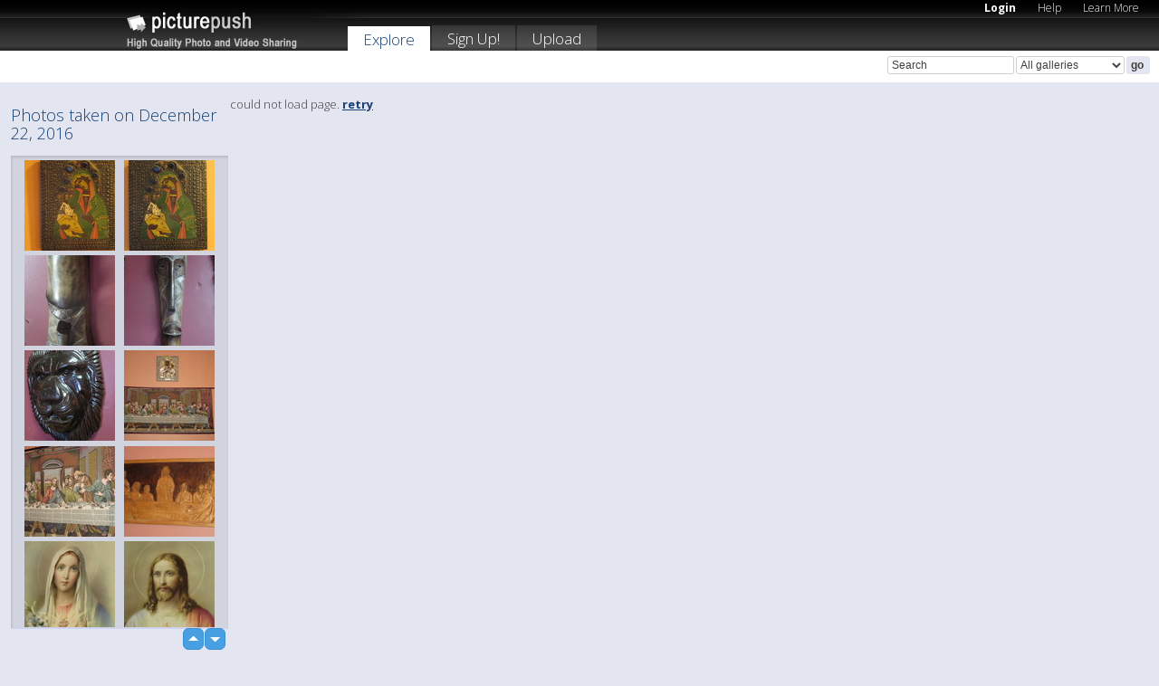

--- FILE ---
content_type: text/html; charset=UTF-8
request_url: https://picturepush.com/taken/2016-12-22
body_size: 4572
content:

 
            
      
                
                    
            
           
            
                        
                
    <html xml:lang="en" lang="en">
    <head>

<meta name="viewport" content="width=device-width, initial-scale=1, maximum-scale=1"></meta>

 	<title>
    
        All photos taken on December 22, 2016   
        
                        
        
        
        
        </title>	
        
       
<script type="text/javascript" src="https://ajax.googleapis.com/ajax/libs/jquery/1.4.3/jquery.min.js"></script>
	<script type="text/javascript" src="/consyn/base.js?v18"></script>
 
<script type="text/javascript">Consyn.start('/consyn',[],{usedefault:true});</script>


    	<link rel="stylesheet" href="https://picturepush.com/style/base3.css?v1698485769" type="text/css" />
    <link rel="stylesheet" href="https://picturepush.com/themes/picturepush/skins/black/style/colors.css?v6" type="text/css" id="skinStylesheet" />
    
    
    
    <link rel="alternate" title="PicturePush RSS feed" type="application/rss+xml" href="/user_rss.php" />
    
    <link rel="shortcut icon" href="/favicon.ico" /> 
    
    <meta http-equiv="Content-Type" content="text/html; charset=UTF-8"></meta>
    <meta name="verify-v1" content="njdKWUPFl93zsvYeC3/6WK2Yy7xOnZaHn5GfLDQdHTw="></meta>
    
    <meta name="keywords" content="Taken, December 22, 2016, free, photo, image, upload, quality, pro"></meta>
    <meta name="description" content="All photos taken on December 22, 2016 on PicturePush"></meta>            
<link href="https://vjs.zencdn.net/5.19.2/video-js.css" rel="stylesheet" />

    


    
  </head>
  <body style="position: relative;">

  <div id="bg" style="opacity: 0.9;filter: blur(5px); -webkit-filter: blur(5px); -moz-filter: blur(5px); -o-filter: blur(5px); -ms-filter: blur(5px); position: absolute; width: 100%; min-height: 100%; left:0; bottom:0; right:0;"></div>

  <div id="container">
    <div id="header">
        
        
        <div id="logo"><a href="https://picturepush.com/"><img src="https://picturepush.com/themes/picturepush/skins/black/img/logo4.jpg?v3" alt="PicturePush - High Quality Photo Upload and Sharing" id="skinLogo" /></a></div>
        <ul id="personalMenu" class="menu">
            
                                    
                        
            
                
            
            
             <li><a href="https://picturepush.com/login">Login</a></li>            
            
            <li><a href="https://picturepush.com/help" style="font-weight: normal;">Help</a></li><li><a href="https://picturepush.com/tour" style="font-weight: normal;">Learn More</a></li>            
           
            
            
        </ul>


        
        <ul id="mainmenu">
                        
              
            <li class="active"><a href="https://picturepush.com/explore">Explore</a></li><li><a href="https://picturepush.com/signup">Sign Up!</a></li><li><a href="https://picturepush.com/up">Upload</a></li>                      
        </ul>

                
    <div class="searchBox">
        <form name="findlogin" action="https://picturepush.com/search" method="get">
             
            
            <input type="text" name="q" style="width: 140px" value="Search" onclick="if(this.value=='Search'){this.focus(); this.select();}" /><select name="clid" style="width: 120px">
                <option value="">All galleries</option>
                                            </select><input type="submit" class="button" value="go" />
        </form>
    
    </div>
                
        <div id="userMenu">
            <ul class="menu">
            
                                
                            
            
                            
                
                                
                 
		                
                
                
            </ul>



        </div>
    
    </div>
    
    

              

    
    
    <div id="content" class="content-set">

    
                                

	
                
        <div id="column1wrap"><div id="column1">


                       
        
            
          
            <h2>Photos taken on December 22, 2016                   </h2>
                
                    
             <div class="block thumbGrid">
            
                <form action="/massmanipulate.php" method="post" target="waitingwindow" onsubmit="window.open('about:blank','waitingwindow','width=200,height=200'); hide(elem('massmenu'));" style="border: 1px solid transparent;">
                
                

    

                
                
                                                
                
                                
                <div e:transform="picturepush.lazyscroller" e:pages="6" e:position="1" e:pageheight="316" e:pagewidth="220" e:src="/thumbs_page.php?date=2016-12-22&amp;page=$1" id="lazyscroller" style="min-height:320px; width: 240px;">
                        
                            
                                                                                                                        
    
        
    
    
        <div class="thumb">
<a class="link" e:behave="tooltip" id="img15558793" e:tiptext="IMG 7684<br />2016-12-22 21:45:03" e:transform="nav" href="https://polonus.picturepush.com/album/45739/15558793/Zdj%C3%84%E2%84%A2cia-r%C3%83%C2%B3%C3%85%C2%BCne/IMG-7684.html" e:href="/taken/2016-12-22/detail/15558793" e:target="column2" e:highlight="true" onclick="var e=fix_e(arguments[0]); if(elem('massmenu')){elem('massmenu').activate('sel_15558793',e)};">
        
        
        
        <img height="100" width="100" alt="IMG 7684 - ZdjÄ™cia rÃ³Å¼ne" src="https://www1.picturepush.com/photo/a/15558793/100c/Zdj%C3%84%E2%84%A2cia-r%C3%83%C2%B3%C3%85%C2%BCne/IMG-7684.jpg?v0" /></a>
        
            <div class="data"> 
            
            </div>
        </div><div class="thumb">
<a class="link" e:behave="tooltip" id="img15558792" e:tiptext="IMG 7681<br />2016-12-22 21:45:01" e:transform="nav" href="https://polonus.picturepush.com/album/45739/15558792/Zdj%C3%84%E2%84%A2cia-r%C3%83%C2%B3%C3%85%C2%BCne/IMG-7681.html" e:href="/taken/2016-12-22/detail/15558792" e:target="column2" e:highlight="true" onclick="var e=fix_e(arguments[0]); if(elem('massmenu')){elem('massmenu').activate('sel_15558792',e)};">
        
        
        
        <img height="100" width="100" alt="IMG 7681 - ZdjÄ™cia rÃ³Å¼ne" src="https://www1.picturepush.com/photo/a/15558792/100c/Zdj%C3%84%E2%84%A2cia-r%C3%83%C2%B3%C3%85%C2%BCne/IMG-7681.jpg?v0" /></a>
        
            <div class="data"> 
            
            </div>
        </div><div class="thumb">
<a class="link" e:behave="tooltip" id="img15558778" e:tiptext="IMG 7680<br />2016-12-22 21:21:51" e:transform="nav" href="https://polonus.picturepush.com/album/45739/15558778/Zdj%C3%84%E2%84%A2cia-r%C3%83%C2%B3%C3%85%C2%BCne/IMG-7680.html" e:href="/taken/2016-12-22/detail/15558778" e:target="column2" e:highlight="true" onclick="var e=fix_e(arguments[0]); if(elem('massmenu')){elem('massmenu').activate('sel_15558778',e)};">
        
        
        
        <img height="100" width="100" alt="IMG 7680 - ZdjÄ™cia rÃ³Å¼ne" src="https://www1.picturepush.com/photo/a/15558778/100c/Zdj%C3%84%E2%84%A2cia-r%C3%83%C2%B3%C3%85%C2%BCne/IMG-7680.jpg?v1" /></a>
        
            <div class="data"> 
            
            </div>
        </div><div class="thumb">
<a class="link" e:behave="tooltip" id="img15558777" e:tiptext="IMG 7679<br />2016-12-22 21:21:50" e:transform="nav" href="https://polonus.picturepush.com/album/45739/15558777/Zdj%C3%84%E2%84%A2cia-r%C3%83%C2%B3%C3%85%C2%BCne/IMG-7679.html" e:href="/taken/2016-12-22/detail/15558777" e:target="column2" e:highlight="true" onclick="var e=fix_e(arguments[0]); if(elem('massmenu')){elem('massmenu').activate('sel_15558777',e)};">
        
        
        
        <img height="100" width="100" alt="IMG 7679 - ZdjÄ™cia rÃ³Å¼ne" src="https://www1.picturepush.com/photo/a/15558777/100c/Zdj%C3%84%E2%84%A2cia-r%C3%83%C2%B3%C3%85%C2%BCne/IMG-7679.jpg?v1" /></a>
        
            <div class="data"> 
            
            </div>
        </div><div class="thumb">
<a class="link" e:behave="tooltip" id="img15558776" e:tiptext="IMG 7677<br />2016-12-22 21:21:49" e:transform="nav" href="https://polonus.picturepush.com/album/45739/15558776/Zdj%C3%84%E2%84%A2cia-r%C3%83%C2%B3%C3%85%C2%BCne/IMG-7677.html" e:href="/taken/2016-12-22/detail/15558776" e:target="column2" e:highlight="true" onclick="var e=fix_e(arguments[0]); if(elem('massmenu')){elem('massmenu').activate('sel_15558776',e)};">
        
        
        
        <img height="100" width="100" alt="IMG 7677 - ZdjÄ™cia rÃ³Å¼ne" src="https://www1.picturepush.com/photo/a/15558776/100c/Zdj%C3%84%E2%84%A2cia-r%C3%83%C2%B3%C3%85%C2%BCne/IMG-7677.jpg?v0" /></a>
        
            <div class="data"> 
            
            </div>
        </div><div class="thumb">
<a class="link" e:behave="tooltip" id="img15558775" e:tiptext="IMG 7662<br />2016-12-22 21:21:39" e:transform="nav" href="https://polonus.picturepush.com/album/45739/15558775/Zdj%C3%84%E2%84%A2cia-r%C3%83%C2%B3%C3%85%C2%BCne/IMG-7662.html" e:href="/taken/2016-12-22/detail/15558775" e:target="column2" e:highlight="true" onclick="var e=fix_e(arguments[0]); if(elem('massmenu')){elem('massmenu').activate('sel_15558775',e)};">
        
        
        
        <img height="100" width="100" alt="IMG 7662 - ZdjÄ™cia rÃ³Å¼ne" src="https://www1.picturepush.com/photo/a/15558775/100c/Zdj%C3%84%E2%84%A2cia-r%C3%83%C2%B3%C3%85%C2%BCne/IMG-7662.jpg?v0" /></a>
        
            <div class="data"> 
            
            </div>
        </div>    


<div class="scroller" style="float: left; width: auto;">
    <b e:behave='tooltip' e:tiptext="First Page"  class="char">&laquo;&nbsp;&nbsp;</b><b e:behave='tooltip' e:tiptext="Previous Page" class="char">&lt;&nbsp;&nbsp;</b><b class='active'>&nbsp;1&nbsp;</b> <a href="/all?page=2" e:transform="nav">2</a> <a href="/all?page=3" e:transform="nav">3</a> <a href="/all?page=4" e:transform="nav">4</a> <a href="/all?page=5" e:transform="nav">5</a> <a href="/all?page=6" e:transform="nav">6</a> <a href="/all?page=2" e:behave='tooltip' e:transform="nav" e:tiptext="Next Page" class="char">&gt;</a> <a href="/all?page=6" e:behave='tooltip' e:transform="nav" e:tiptext="Last Page" class="char">&raquo;</a> 
    </div>
        
        
    
    
                    
                        
                    </div>  
                      <div style="position: relative; height: 1px; width: 50px; float: right; z-index: 99;">
                           <div style="position: absolute; right:0px; top: 0px; width: 50px;"><a href="#" onclick="elem('lazyscroller').focusPrevious();return false;" class="uparrow"><span>up</span></a>
				<a href="#" onclick="elem('lazyscroller').focusNext(); return false;" class="downarrow"><span>down</span></a></div>
                       </div>                        
                    
                   
                </form>
                                
                
            </div>


           <div style="position: relative; padding: 4px 0 14px 0; clear: both; text-align: left; ">


</div>            
            
            
            

  
    <div class="block uploadBlock">
    
    <h2>Upload Photo / Video:</h2>
    
    <div class="content">    
    
    
    <form action="/action.php?mode=upload" name="uploadForm" enctype="multipart/form-data" method="post">
    <input type="hidden" name="APC_UPLOAD_PROGRESS" value="882185724" />
    
           <table>
           
            

            <tr>
              
              <td colspan="2">
              
              
                  <span class="uploadHead" onclick="location.href='https://picturepush.com/up'"><label for="uploadTypeBatch"><a href="https://picturepush.com/up"><input type="radio" name="uploadType" class="radio" id="uploadTypeBatch" value="" /> To my album</a></label></span>
                  
                  
                  <span class="uploadHead" id="uploadTypeAnonHead"><label for="uploadTypeAnon" onclick="location.href='https://picturepush.com/upa'; return false;"><a href="https://picturepush.com/upa" title="free image upload" style="font-size: 11px; color: #B1BFCE; font-weight: normal;"><input type="radio" name="uploadType" class="radio" id="uploadTypeAnon" onclick="location.href='https://picturepush.com/upa'; return false;" value="0" style="font-size: 11px;" /> Quick Upload</a></label></span>              
              
                  
                  
                  
              </td>
            </tr>

       </table>       
          
       </form>
                
    </div>        
  </div>  


  
  
              
        
                   
		  
        
<div style="text-align: center;">

</div><div class="clear"></div>
        </div></div>
                
        <div id="column3">
            <div></div>        </div>                
                 <div class="column2">

        
            
            <div id="column2" e:transform="picturepush.ImagePane" e:src="/taken/2016-12-22/offset/1" e:storestate="anchor">loading...</div>            
                        
            
                  
   

         
            
            
            </div>
            
                        

<script type="text/javascript">
// <![CDATA[
function checkKey(e){
  sel=null;
 if(e.keyCode!=39 && e.keyCode!=37) return true;

    var t = e.target.tagName.toLowerCase();
    if(t=='input' || t=='textarea' || t=='select') return true;
  if(e.keyCode==39){ // next
    sel =".stage .next";
  }else if(e.keyCode==37){ // previous
    sel=".stage .prev";
  }
  if(sel){
    $(sel).css({backgroundColor:'black'});
    $(sel).click();
  }
  return true;
}
$(function(){
    $(document).keyup(checkKey);


    var diffX,diffY,dx,dy, tchs, del = 150,
    clk = function(el){
        if ( typeof(tchs) !== 'object' ) return; //we have nothing to do
        if( Math.abs(dx) > Math.abs(dy) ){
           if ( dx < -20 ) { //swipe right
              $(".prev").click();
           }
           else if ( dx  > 20 ) { //swipe left
              $(".next").click();
           }
        }
    };
  
    $('.column2').bind('touchstart touchmove', function(ev){
            var oev = ev.originalEvent, el = $(this);
            switch( ev.type.charAt(5) ){
                case 's': //touch start
                    diffX = oev.touches[0].pageX;
                    diffY = oev.touches[0].pageY;
                    window.setTimeout(clk, del, el);
                break;
                case 'm': //touch move
                    tchs = oev.touches;
	            dx = (diffX - tchs[0].pageX);
                    dy = (diffY - tchs[0].pageY);
        //            tchs = oev.touches;
                break;
            }
    }); 
}); 

// ]]>
</script>


    
            
            
            
      
   <script type="text/javascript">
//<![CDATA[
var sess_id = "8bb9620eb0770d7d4d2f5c4eea6fa676";
/*
DomLoaded.load(function(){
  var s = document.createElement('script');
  s.src = "http://orders.colorplaza.com/cart/cart.cpl?lang=EN&oemid=21&swid=990450&aid="+sess_id;
  document.getElementsByTagName("head")[0].appendChild(s);
});
*/   
      //]]>
      </script>
      
                
       <div class="clear"></div> 
     </div>  
          
          
     
<div class="clear"></div>   
   </div>

<div class="clear"></div>   
   <div class="footer">
        <p id="p1">
        <a href="https://picturepush.com/help"><strong>Help:</strong></a><br />
        - <a href="https://picturepush.com/help">FAQ</a><br />

         - <a href="http://www.movinglabs.com/index.php/EN/Feedback?subject=PicturePush">Contact</a><br /> 
        </p>
        
        <p id="p2">
        <strong>Your:</strong><br />
                                        - <a href="https://picturepush.com/help">Help</a><br />- <a href="https://picturepush.com/tour">Learn More</a><br />                    </p>
       
        <p id="p3">
            <strong>Language:</strong><br />
            - <a href="https://picturepush.com/" class="active">English</a><br />
            - <a href="https://picturepush.com/nl/" class=" ?'active'}">Nederlands</a><br />
            - <a href="https://picturepush.com/fr/" class=" ?'active'}">Français</a><br />
        </p>
        
        <p id="p4">
        <a href="https://picturepush.com/explore"><strong>Explore:</strong></a><br />
             - <a href="https://picturepush.com/updated">Updated</a><br /> - <a href="https://picturepush.com/calendar" class="active">Calendar</a><br /> - <a href="https://picturepush.com/explore.comments">Comments</a><br /> - <a href="https://picturepush.com/members">Members</a><br />        </p>
        
        <p id="p5">
        <a href="https://picturepush.com/about"><strong>About PicturePush:</strong></a><br />
        - <a href="https://picturepush.com/about">Terms</a><br />
        - <a href="https://picturepush.com/news">News</a><br />
        - <a href="http://twitter.com/PicturePush">Follow on Twitter</a><br />
        - <a href="http://www.movinglabs.com/index.php/EN/Feedback?subject=PicturePush+Feedback">Send us some Feedback</a><br /> 
    
        </p>
        
        
        <p id="p6">
            <a href="https://picturepush.com/tools"><strong>Tools:</strong></a><br />
            - <a href="https://picturepush.com/tools">Multi file upload</a><br />
            - <a href="https://picturepush.com/tools">Widgets for your site</a><br />
            - <a href="https://picturepush.com/3rd_party_hosting">3rd party hosting</a><br />
            - <a href="https://picturepush.com/ebay">eBay photo upload</a><br />

        </p>
        
        
        <p class="copyright">&copy; 2006-2026 - Created by <a href="http://www.movinglabs.com/">MovingLabs</a> 
        &nbsp;
        
        <a href="/privacy">privacy policy</a> - <a href="https://picturepush.com/sitemap">sitemap</a> - <a href="https://picturepush.com/disclosure">Responsible Disclosure</a>

        
</p>
   </div>  
   
   
   











  <script src="https://vjs.zencdn.net/ie8/1.1.2/videojs-ie8.min.js"></script>



  </body>
  
  <!-- 0.018006086349487 -->
</html>    
        

--- FILE ---
content_type: text/html; charset=UTF-8
request_url: https://picturepush.com/thumbs_page.php?date=2016-12-22&page=1
body_size: 662
content:

    
        
    
    
        <div class="thumb">
<a class="link" e:behave="tooltip" id="img15558793" e:tiptext="IMG 7684<br />2016-12-22 21:45:03" e:transform="nav" href="https://polonus.picturepush.com/album/45739/15558793/Zdj%C3%84%E2%84%A2cia-r%C3%83%C2%B3%C3%85%C2%BCne/IMG-7684.html" e:href="/taken/2016-12-22/detail/15558793" e:target="column2" e:highlight="true" onclick="var e=fix_e(arguments[0]); if(elem('massmenu')){elem('massmenu').activate('sel_15558793',e)};">
        
        
        
        <img height="100" width="100" alt="IMG 7684 - ZdjÄ™cia rÃ³Å¼ne" src="https://www1.picturepush.com/photo/a/15558793/100c/Zdj%C3%84%E2%84%A2cia-r%C3%83%C2%B3%C3%85%C2%BCne/IMG-7684.jpg?v0" /></a>
        
            <div class="data"> 
            
            </div>
        </div><div class="thumb">
<a class="link" e:behave="tooltip" id="img15558792" e:tiptext="IMG 7681<br />2016-12-22 21:45:01" e:transform="nav" href="https://polonus.picturepush.com/album/45739/15558792/Zdj%C3%84%E2%84%A2cia-r%C3%83%C2%B3%C3%85%C2%BCne/IMG-7681.html" e:href="/taken/2016-12-22/detail/15558792" e:target="column2" e:highlight="true" onclick="var e=fix_e(arguments[0]); if(elem('massmenu')){elem('massmenu').activate('sel_15558792',e)};">
        
        
        
        <img height="100" width="100" alt="IMG 7681 - ZdjÄ™cia rÃ³Å¼ne" src="https://www1.picturepush.com/photo/a/15558792/100c/Zdj%C3%84%E2%84%A2cia-r%C3%83%C2%B3%C3%85%C2%BCne/IMG-7681.jpg?v0" /></a>
        
            <div class="data"> 
            
            </div>
        </div><div class="thumb">
<a class="link" e:behave="tooltip" id="img15558778" e:tiptext="IMG 7680<br />2016-12-22 21:21:51" e:transform="nav" href="https://polonus.picturepush.com/album/45739/15558778/Zdj%C3%84%E2%84%A2cia-r%C3%83%C2%B3%C3%85%C2%BCne/IMG-7680.html" e:href="/taken/2016-12-22/detail/15558778" e:target="column2" e:highlight="true" onclick="var e=fix_e(arguments[0]); if(elem('massmenu')){elem('massmenu').activate('sel_15558778',e)};">
        
        
        
        <img height="100" width="100" alt="IMG 7680 - ZdjÄ™cia rÃ³Å¼ne" src="https://www1.picturepush.com/photo/a/15558778/100c/Zdj%C3%84%E2%84%A2cia-r%C3%83%C2%B3%C3%85%C2%BCne/IMG-7680.jpg?v1" /></a>
        
            <div class="data"> 
            
            </div>
        </div><div class="thumb">
<a class="link" e:behave="tooltip" id="img15558777" e:tiptext="IMG 7679<br />2016-12-22 21:21:50" e:transform="nav" href="https://polonus.picturepush.com/album/45739/15558777/Zdj%C3%84%E2%84%A2cia-r%C3%83%C2%B3%C3%85%C2%BCne/IMG-7679.html" e:href="/taken/2016-12-22/detail/15558777" e:target="column2" e:highlight="true" onclick="var e=fix_e(arguments[0]); if(elem('massmenu')){elem('massmenu').activate('sel_15558777',e)};">
        
        
        
        <img height="100" width="100" alt="IMG 7679 - ZdjÄ™cia rÃ³Å¼ne" src="https://www1.picturepush.com/photo/a/15558777/100c/Zdj%C3%84%E2%84%A2cia-r%C3%83%C2%B3%C3%85%C2%BCne/IMG-7679.jpg?v1" /></a>
        
            <div class="data"> 
            
            </div>
        </div><div class="thumb">
<a class="link" e:behave="tooltip" id="img15558776" e:tiptext="IMG 7677<br />2016-12-22 21:21:49" e:transform="nav" href="https://polonus.picturepush.com/album/45739/15558776/Zdj%C3%84%E2%84%A2cia-r%C3%83%C2%B3%C3%85%C2%BCne/IMG-7677.html" e:href="/taken/2016-12-22/detail/15558776" e:target="column2" e:highlight="true" onclick="var e=fix_e(arguments[0]); if(elem('massmenu')){elem('massmenu').activate('sel_15558776',e)};">
        
        
        
        <img height="100" width="100" alt="IMG 7677 - ZdjÄ™cia rÃ³Å¼ne" src="https://www1.picturepush.com/photo/a/15558776/100c/Zdj%C3%84%E2%84%A2cia-r%C3%83%C2%B3%C3%85%C2%BCne/IMG-7677.jpg?v0" /></a>
        
            <div class="data"> 
            
            </div>
        </div><div class="thumb">
<a class="link" e:behave="tooltip" id="img15558775" e:tiptext="IMG 7662<br />2016-12-22 21:21:39" e:transform="nav" href="https://polonus.picturepush.com/album/45739/15558775/Zdj%C3%84%E2%84%A2cia-r%C3%83%C2%B3%C3%85%C2%BCne/IMG-7662.html" e:href="/taken/2016-12-22/detail/15558775" e:target="column2" e:highlight="true" onclick="var e=fix_e(arguments[0]); if(elem('massmenu')){elem('massmenu').activate('sel_15558775',e)};">
        
        
        
        <img height="100" width="100" alt="IMG 7662 - ZdjÄ™cia rÃ³Å¼ne" src="https://www1.picturepush.com/photo/a/15558775/100c/Zdj%C3%84%E2%84%A2cia-r%C3%83%C2%B3%C3%85%C2%BCne/IMG-7662.jpg?v0" /></a>
        
            <div class="data"> 
            
            </div>
        </div>    


        
        
    
    


--- FILE ---
content_type: text/html; charset=UTF-8
request_url: https://picturepush.com/thumbs_page.php?date=2016-12-22&page=2
body_size: 657
content:

    
        
    
    
        <div class="thumb">
<a class="link" e:behave="tooltip" id="img15558774" e:tiptext="IMG 7661<br />2016-12-22 21:21:37" e:transform="nav" href="https://polonus.picturepush.com/album/45739/15558774/Zdj%C3%84%E2%84%A2cia-r%C3%83%C2%B3%C3%85%C2%BCne/IMG-7661.html" e:href="/taken/2016-12-22/detail/15558774" e:target="column2" e:highlight="true" onclick="var e=fix_e(arguments[0]); if(elem('massmenu')){elem('massmenu').activate('sel_15558774',e)};">
        
        
        
        <img height="100" width="100" alt="IMG 7661 - ZdjÄ™cia rÃ³Å¼ne" src="https://www1.picturepush.com/photo/a/15558774/100c/Zdj%C3%84%E2%84%A2cia-r%C3%83%C2%B3%C3%85%C2%BCne/IMG-7661.jpg?v0" /></a>
        
            <div class="data"> 
            
            </div>
        </div><div class="thumb">
<a class="link" e:behave="tooltip" id="img15558773" e:tiptext="IMG 7660<br />2016-12-22 21:21:34" e:transform="nav" href="https://polonus.picturepush.com/album/45739/15558773/Zdj%C3%84%E2%84%A2cia-r%C3%83%C2%B3%C3%85%C2%BCne/IMG-7660.html" e:href="/taken/2016-12-22/detail/15558773" e:target="column2" e:highlight="true" onclick="var e=fix_e(arguments[0]); if(elem('massmenu')){elem('massmenu').activate('sel_15558773',e)};">
        
        
        
        <img height="100" width="100" alt="IMG 7660 - ZdjÄ™cia rÃ³Å¼ne" src="https://www1.picturepush.com/photo/a/15558773/100c/Zdj%C3%84%E2%84%A2cia-r%C3%83%C2%B3%C3%85%C2%BCne/IMG-7660.jpg?v0" /></a>
        
            <div class="data"> 
            
            </div>
        </div><div class="thumb">
<a class="link" e:behave="tooltip" id="img15558772" e:tiptext="IMG 7659<br />2016-12-22 21:21:32" e:transform="nav" href="https://polonus.picturepush.com/album/45739/15558772/Zdj%C3%84%E2%84%A2cia-r%C3%83%C2%B3%C3%85%C2%BCne/IMG-7659.html" e:href="/taken/2016-12-22/detail/15558772" e:target="column2" e:highlight="true" onclick="var e=fix_e(arguments[0]); if(elem('massmenu')){elem('massmenu').activate('sel_15558772',e)};">
        
        
        
        <img height="100" width="100" alt="IMG 7659 - ZdjÄ™cia rÃ³Å¼ne" src="https://www1.picturepush.com/photo/a/15558772/100c/Zdj%C3%84%E2%84%A2cia-r%C3%83%C2%B3%C3%85%C2%BCne/IMG-7659.jpg?v0" /></a>
        
            <div class="data"> 
            
            </div>
        </div><div class="thumb">
<a class="link" e:behave="tooltip" id="img15558771" e:tiptext="IMG 7658<br />2016-12-22 21:21:30" e:transform="nav" href="https://polonus.picturepush.com/album/45739/15558771/Zdj%C3%84%E2%84%A2cia-r%C3%83%C2%B3%C3%85%C2%BCne/IMG-7658.html" e:href="/taken/2016-12-22/detail/15558771" e:target="column2" e:highlight="true" onclick="var e=fix_e(arguments[0]); if(elem('massmenu')){elem('massmenu').activate('sel_15558771',e)};">
        
        
        
        <img height="100" width="100" alt="IMG 7658 - ZdjÄ™cia rÃ³Å¼ne" src="https://www1.picturepush.com/photo/a/15558771/100c/Zdj%C3%84%E2%84%A2cia-r%C3%83%C2%B3%C3%85%C2%BCne/IMG-7658.jpg?v0" /></a>
        
            <div class="data"> 
            
            </div>
        </div><div class="thumb">
<a class="link" e:behave="tooltip" id="img15558770" e:tiptext="IMG 7657<br />2016-12-22 21:21:28" e:transform="nav" href="https://polonus.picturepush.com/album/45739/15558770/Zdj%C3%84%E2%84%A2cia-r%C3%83%C2%B3%C3%85%C2%BCne/IMG-7657.html" e:href="/taken/2016-12-22/detail/15558770" e:target="column2" e:highlight="true" onclick="var e=fix_e(arguments[0]); if(elem('massmenu')){elem('massmenu').activate('sel_15558770',e)};">
        
        
        
        <img height="100" width="100" alt="IMG 7657 - ZdjÄ™cia rÃ³Å¼ne" src="https://www1.picturepush.com/photo/a/15558770/100c/Zdj%C3%84%E2%84%A2cia-r%C3%83%C2%B3%C3%85%C2%BCne/IMG-7657.jpg?v0" /></a>
        
            <div class="data"> 
            
            </div>
        </div><div class="thumb">
<a class="link" e:behave="tooltip" id="img15558615" e:tiptext="IMG 7656<br />2016-12-22 21:01:10" e:transform="nav" href="https://polonus.picturepush.com/album/45739/15558615/Zdj%C3%84%E2%84%A2cia-r%C3%83%C2%B3%C3%85%C2%BCne/IMG-7656.html" e:href="/taken/2016-12-22/detail/15558615" e:target="column2" e:highlight="true" onclick="var e=fix_e(arguments[0]); if(elem('massmenu')){elem('massmenu').activate('sel_15558615',e)};">
        
        
        
        <img height="100" width="100" alt="IMG 7656 - ZdjÄ™cia rÃ³Å¼ne" src="https://www1.picturepush.com/photo/a/15558615/100c/Zdj%C3%84%E2%84%A2cia-r%C3%83%C2%B3%C3%85%C2%BCne/IMG-7656.jpg?v0" /></a>
        
            <div class="data"> 
            
            </div>
        </div>    


        
        
    
    


--- FILE ---
content_type: text/html; charset=UTF-8
request_url: https://picturepush.com/thumbs_page.php?date=2016-12-22&page=3
body_size: 655
content:

    
        
    
    
        <div class="thumb">
<a class="link" e:behave="tooltip" id="img15558614" e:tiptext="IMG 7655<br />2016-12-22 21:01:08" e:transform="nav" href="https://polonus.picturepush.com/album/45739/15558614/Zdj%C3%84%E2%84%A2cia-r%C3%83%C2%B3%C3%85%C2%BCne/IMG-7655.html" e:href="/taken/2016-12-22/detail/15558614" e:target="column2" e:highlight="true" onclick="var e=fix_e(arguments[0]); if(elem('massmenu')){elem('massmenu').activate('sel_15558614',e)};">
        
        
        
        <img height="100" width="100" alt="IMG 7655 - ZdjÄ™cia rÃ³Å¼ne" src="https://www1.picturepush.com/photo/a/15558614/100c/Zdj%C3%84%E2%84%A2cia-r%C3%83%C2%B3%C3%85%C2%BCne/IMG-7655.jpg?v0" /></a>
        
            <div class="data"> 
            
            </div>
        </div><div class="thumb">
<a class="link" e:behave="tooltip" id="img15558613" e:tiptext="IMG 7654<br />2016-12-22 21:01:05" e:transform="nav" href="https://polonus.picturepush.com/album/45739/15558613/Zdj%C3%84%E2%84%A2cia-r%C3%83%C2%B3%C3%85%C2%BCne/IMG-7654.html" e:href="/taken/2016-12-22/detail/15558613" e:target="column2" e:highlight="true" onclick="var e=fix_e(arguments[0]); if(elem('massmenu')){elem('massmenu').activate('sel_15558613',e)};">
        
        
        
        <img height="100" width="100" alt="IMG 7654 - ZdjÄ™cia rÃ³Å¼ne" src="https://www1.picturepush.com/photo/a/15558613/100c/Zdj%C3%84%E2%84%A2cia-r%C3%83%C2%B3%C3%85%C2%BCne/IMG-7654.jpg?v0" /></a>
        
            <div class="data"> 
            
            </div>
        </div><div class="thumb">
<a class="link" e:behave="tooltip" id="img15558612" e:tiptext="IMG 7652<br />2016-12-22 21:01:04" e:transform="nav" href="https://polonus.picturepush.com/album/45739/15558612/Zdj%C3%84%E2%84%A2cia-r%C3%83%C2%B3%C3%85%C2%BCne/IMG-7652.html" e:href="/taken/2016-12-22/detail/15558612" e:target="column2" e:highlight="true" onclick="var e=fix_e(arguments[0]); if(elem('massmenu')){elem('massmenu').activate('sel_15558612',e)};">
        
        
        
        <img height="100" width="100" alt="IMG 7652 - ZdjÄ™cia rÃ³Å¼ne" src="https://www1.picturepush.com/photo/a/15558612/100c/Zdj%C3%84%E2%84%A2cia-r%C3%83%C2%B3%C3%85%C2%BCne/IMG-7652.jpg?v0" /></a>
        
            <div class="data"> 
            
            </div>
        </div><div class="thumb">
<a class="link" e:behave="tooltip" id="img15558611" e:tiptext="IMG 7651<br />2016-12-22 21:01:02" e:transform="nav" href="https://polonus.picturepush.com/album/45739/15558611/Zdj%C3%84%E2%84%A2cia-r%C3%83%C2%B3%C3%85%C2%BCne/IMG-7651.html" e:href="/taken/2016-12-22/detail/15558611" e:target="column2" e:highlight="true" onclick="var e=fix_e(arguments[0]); if(elem('massmenu')){elem('massmenu').activate('sel_15558611',e)};">
        
        
        
        <img height="100" width="100" alt="IMG 7651 - ZdjÄ™cia rÃ³Å¼ne" src="https://www1.picturepush.com/photo/a/15558611/100c/Zdj%C3%84%E2%84%A2cia-r%C3%83%C2%B3%C3%85%C2%BCne/IMG-7651.jpg?v0" /></a>
        
            <div class="data"> 
            
            </div>
        </div><div class="thumb">
<a class="link" e:behave="tooltip" id="img15558610" e:tiptext="IMG 7648<br />2016-12-22 21:00:59" e:transform="nav" href="https://polonus.picturepush.com/album/45739/15558610/Zdj%C3%84%E2%84%A2cia-r%C3%83%C2%B3%C3%85%C2%BCne/IMG-7648.html" e:href="/taken/2016-12-22/detail/15558610" e:target="column2" e:highlight="true" onclick="var e=fix_e(arguments[0]); if(elem('massmenu')){elem('massmenu').activate('sel_15558610',e)};">
        
        
        
        <img height="100" width="100" alt="IMG 7648 - ZdjÄ™cia rÃ³Å¼ne" src="https://www1.picturepush.com/photo/a/15558610/100c/Zdj%C3%84%E2%84%A2cia-r%C3%83%C2%B3%C3%85%C2%BCne/IMG-7648.jpg?v0" /></a>
        
            <div class="data"> 
            
            </div>
        </div><div class="thumb">
<a class="link" e:behave="tooltip" id="img15558609" e:tiptext="IMG 7645<br />2016-12-22 21:00:57" e:transform="nav" href="https://polonus.picturepush.com/album/45739/15558609/Zdj%C3%84%E2%84%A2cia-r%C3%83%C2%B3%C3%85%C2%BCne/IMG-7645.html" e:href="/taken/2016-12-22/detail/15558609" e:target="column2" e:highlight="true" onclick="var e=fix_e(arguments[0]); if(elem('massmenu')){elem('massmenu').activate('sel_15558609',e)};">
        
        
        
        <img height="100" width="100" alt="IMG 7645 - ZdjÄ™cia rÃ³Å¼ne" src="https://www1.picturepush.com/photo/a/15558609/100c/Zdj%C3%84%E2%84%A2cia-r%C3%83%C2%B3%C3%85%C2%BCne/IMG-7645.jpg?v0" /></a>
        
            <div class="data"> 
            
            </div>
        </div>    


        
        
    
    
